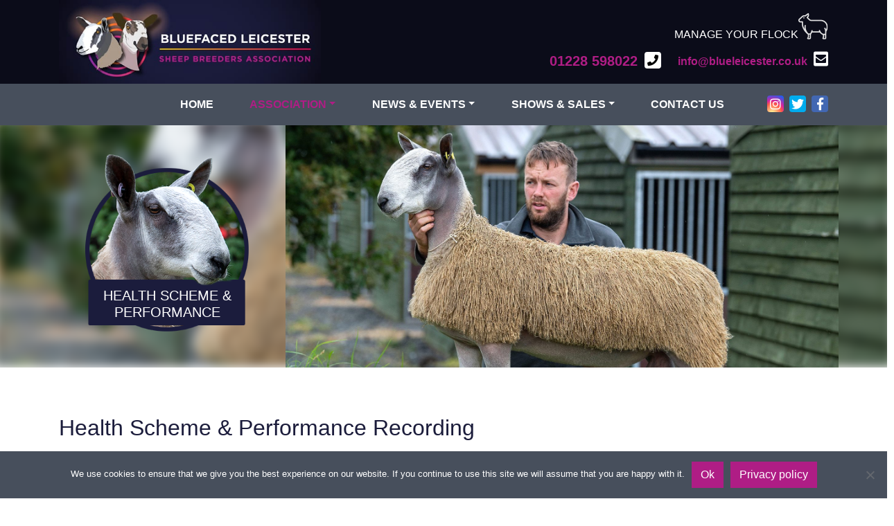

--- FILE ---
content_type: text/html; charset=UTF-8
request_url: https://blueleicester.co.uk/health-scheme-performance-recording/
body_size: 10983
content:
<!DOCTYPE html>
<html lang="en-GB">
  <head>
    <meta charset="utf-8">
    <meta name="viewport" content="width=device-width, initial-scale=1, shrink-to-fit=no">
    <link rel="apple-touch-icon" sizes="180x180" href="/apple-touch-icon.png">
    <link rel="icon" type="image/png" sizes="32x32" href="/favicon-32x32.png">
    <link rel="icon" type="image/png" sizes="16x16" href="/favicon-16x16.png">
    <link rel="manifest" href="/site.webmanifest">
    <link rel="mask-icon" href="/safari-pinned-tab.svg" color="#1b1c3b">
    <meta name="msapplication-TileColor" content="#1b1c3b">
    <meta name="theme-color" content="#ffffff">
    <link rel="stylesheet" href="https://use.fontawesome.com/releases/v5.5.0/css/all.css" integrity="sha384-B4dIYHKNBt8Bc12p+WXckhzcICo0wtJAoU8YZTY5qE0Id1GSseTk6S+L3BlXeVIU" crossorigin="anonymous">
    <title>Health Scheme &amp; Performance Recording | Bluefaced Leicester Sheep Breeders&#039; Association</title>
<meta name='robots' content='max-image-preview:large' />
<link rel='dns-prefetch' href='//cdn.jsdelivr.net' />
<link rel="alternate" title="oEmbed (JSON)" type="application/json+oembed" href="https://blueleicester.co.uk/wp-json/oembed/1.0/embed?url=https%3A%2F%2Fblueleicester.co.uk%2Fhealth-scheme-performance-recording%2F" />
<link rel="alternate" title="oEmbed (XML)" type="text/xml+oembed" href="https://blueleicester.co.uk/wp-json/oembed/1.0/embed?url=https%3A%2F%2Fblueleicester.co.uk%2Fhealth-scheme-performance-recording%2F&#038;format=xml" />
<style id='wp-img-auto-sizes-contain-inline-css' type='text/css'>
img:is([sizes=auto i],[sizes^="auto," i]){contain-intrinsic-size:3000px 1500px}
/*# sourceURL=wp-img-auto-sizes-contain-inline-css */
</style>
<style id='classic-theme-styles-inline-css' type='text/css'>
/*! This file is auto-generated */
.wp-block-button__link{color:#fff;background-color:#32373c;border-radius:9999px;box-shadow:none;text-decoration:none;padding:calc(.667em + 2px) calc(1.333em + 2px);font-size:1.125em}.wp-block-file__button{background:#32373c;color:#fff;text-decoration:none}
/*# sourceURL=/wp-includes/css/classic-themes.min.css */
</style>
<link rel='stylesheet' id='contact-form-7-css' href='https://blueleicester.co.uk/wp-content/uploads/hummingbird-assets/7a903627dd6eda8189d0eb01bcfda44e.css' type='text/css' media='all' />
<style id='contact-form-7-inline-css' type='text/css'>
.wpcf7 .wpcf7-recaptcha iframe {margin-bottom: 0;}.wpcf7 .wpcf7-recaptcha[data-align="center"] > div {margin: 0 auto;}.wpcf7 .wpcf7-recaptcha[data-align="right"] > div {margin: 0 0 0 auto;}
/*# sourceURL=contact-form-7-inline-css */
</style>
<link rel='stylesheet' id='cookie-notice-front-css' href='https://blueleicester.co.uk/wp-content/plugins/cookie-notice/css/front.min.css?ver=2.5.11' type='text/css' media='all' />
<link rel='stylesheet' id='bootstrap-css-css' href='https://blueleicester.co.uk/wp-content/themes/bluefaced/css/bootstrap.min.css?ver=6.9' type='text/css' media='all' />
<link rel='stylesheet' id='glightbox-css' href='https://cdn.jsdelivr.net/npm/glightbox/dist/css/glightbox.min.css?ver=6.9' type='text/css' media='all' />
<link rel='stylesheet' id='custom-css-css' href='https://blueleicester.co.uk/wp-content/themes/bluefaced/css/custom.css?ver=6.9' type='text/css' media='all' />
<script type="61de16a1ada61abec9c42655-text/javascript" id="cookie-notice-front-js-before">
/* <![CDATA[ */
var cnArgs = {"ajaxUrl":"https:\/\/blueleicester.co.uk\/wp-admin\/admin-ajax.php","nonce":"6b4423cc95","hideEffect":"fade","position":"bottom","onScroll":false,"onScrollOffset":100,"onClick":false,"cookieName":"cookie_notice_accepted","cookieTime":2592000,"cookieTimeRejected":2592000,"globalCookie":false,"redirection":false,"cache":false,"revokeCookies":false,"revokeCookiesOpt":"automatic"};

//# sourceURL=cookie-notice-front-js-before
/* ]]> */
</script>
<script type="61de16a1ada61abec9c42655-text/javascript" src="https://blueleicester.co.uk/wp-content/plugins/cookie-notice/js/front.min.js?ver=2.5.11" id="cookie-notice-front-js"></script>
<script type="61de16a1ada61abec9c42655-text/javascript" src="https://blueleicester.co.uk/wp-content/themes/bluefaced/js/pace.min.js?ver=1" id="pace-js-js"></script>
<script type="61de16a1ada61abec9c42655-text/javascript" src="https://blueleicester.co.uk/wp-content/themes/bluefaced/js/jquery-3.4.1.min.js?ver=1" id="jQuery-js"></script>
<link rel="https://api.w.org/" href="https://blueleicester.co.uk/wp-json/" /><link rel="alternate" title="JSON" type="application/json" href="https://blueleicester.co.uk/wp-json/wp/v2/pages/62725" /><link rel="EditURI" type="application/rsd+xml" title="RSD" href="https://blueleicester.co.uk/xmlrpc.php?rsd" />
<link rel='shortlink' href='https://blueleicester.co.uk/?p=62725' />
<link rel="canonical" href="https://blueleicester.co.uk/health-scheme-performance-recording/" />
<script type="application/ld+json">{"@context":"https:\/\/schema.org","@graph":[{"@type":"Organization","@id":"https:\/\/blueleicester.co.uk\/#schema-publishing-organization","url":"https:\/\/blueleicester.co.uk","name":"Bluefaced Leicester Sheep Breeders&#039; Association","logo":{"@type":"ImageObject","@id":"https:\/\/blueleicester.co.uk\/#schema-organization-logo","url":"https:\/\/blueleicester.co.uk\/wp-content\/uploads\/2020\/06\/bf-logo.jpg","height":60,"width":60}},{"@type":"WebSite","@id":"https:\/\/blueleicester.co.uk\/#schema-website","url":"https:\/\/blueleicester.co.uk","name":"Bluefaced Leicester Sheep Breeders' Association","encoding":"UTF-8","image":{"@type":"ImageObject","@id":"https:\/\/blueleicester.co.uk\/#schema-site-logo","url":"https:\/\/blueleicester.co.uk\/wp-content\/uploads\/2020\/06\/bf-logo.jpg","height":183,"width":573}},{"@type":"BreadcrumbList","@id":"https:\/\/blueleicester.co.uk\/health-scheme-performance-recording?page&pagename=health-scheme-performance-recording\/#breadcrumb","itemListElement":[{"@type":"ListItem","position":1,"name":"Home","item":"https:\/\/blueleicester.co.uk"},{"@type":"ListItem","position":2,"name":"Health Scheme &#038; Performance Recording"}]},{"@type":"Person","@id":"https:\/\/blueleicester.co.uk\/author\/dsd\/#schema-author","name":"Alex Smith"},{"@type":"WebPage","@id":"https:\/\/blueleicester.co.uk\/health-scheme-performance-recording\/#schema-webpage","isPartOf":{"@id":"https:\/\/blueleicester.co.uk\/#schema-website"},"publisher":{"@id":"https:\/\/blueleicester.co.uk\/#schema-publishing-organization"},"url":"https:\/\/blueleicester.co.uk\/health-scheme-performance-recording\/","hasPart":[{"@type":"SiteNavigationElement","@id":"https:\/\/blueleicester.co.uk\/health-scheme-performance-recording\/#schema-nav-element-5","name":"Home","url":"https:\/\/blueleicester.co.uk\/"},{"@type":"SiteNavigationElement","@id":"https:\/\/blueleicester.co.uk\/health-scheme-performance-recording\/#schema-nav-element-7","name":"Association","url":"#"},{"@type":"SiteNavigationElement","@id":"https:\/\/blueleicester.co.uk\/health-scheme-performance-recording\/#schema-nav-element-160","name":"","url":"https:\/\/blueleicester.co.uk\/association\/"},{"@type":"SiteNavigationElement","@id":"https:\/\/blueleicester.co.uk\/health-scheme-performance-recording\/#schema-nav-element-161","name":"","url":"https:\/\/blueleicester.co.uk\/regions\/"},{"@type":"SiteNavigationElement","@id":"https:\/\/blueleicester.co.uk\/health-scheme-performance-recording\/#schema-nav-element-407","name":"","url":"https:\/\/blueleicester.co.uk\/breed-description\/"},{"@type":"SiteNavigationElement","@id":"https:\/\/blueleicester.co.uk\/health-scheme-performance-recording\/#schema-nav-element-259","name":"","url":"https:\/\/blueleicester.co.uk\/the-mule\/"},{"@type":"SiteNavigationElement","@id":"https:\/\/blueleicester.co.uk\/health-scheme-performance-recording\/#schema-nav-element-320","name":"Resources","url":"\/resources"},{"@type":"SiteNavigationElement","@id":"https:\/\/blueleicester.co.uk\/health-scheme-performance-recording\/#schema-nav-element-321","name":"","url":"https:\/\/blueleicester.co.uk\/merchandise\/"},{"@type":"SiteNavigationElement","@id":"https:\/\/blueleicester.co.uk\/health-scheme-performance-recording\/#schema-nav-element-339","name":"","url":"https:\/\/blueleicester.co.uk\/links\/"},{"@type":"SiteNavigationElement","@id":"https:\/\/blueleicester.co.uk\/health-scheme-performance-recording\/#schema-nav-element-62814","name":"","url":"https:\/\/blueleicester.co.uk\/membership\/"},{"@type":"SiteNavigationElement","@id":"https:\/\/blueleicester.co.uk\/health-scheme-performance-recording\/#schema-nav-element-62815","name":"","url":"https:\/\/blueleicester.co.uk\/tags-registrations\/"},{"@type":"SiteNavigationElement","@id":"https:\/\/blueleicester.co.uk\/health-scheme-performance-recording\/#schema-nav-element-62816","name":"","url":"https:\/\/blueleicester.co.uk\/health-scheme-performance-recording\/"},{"@type":"SiteNavigationElement","@id":"https:\/\/blueleicester.co.uk\/health-scheme-performance-recording\/#schema-nav-element-8","name":"News & Events","url":"#"},{"@type":"SiteNavigationElement","@id":"https:\/\/blueleicester.co.uk\/health-scheme-performance-recording\/#schema-nav-element-137","name":"News","url":"\/news"},{"@type":"SiteNavigationElement","@id":"https:\/\/blueleicester.co.uk\/health-scheme-performance-recording\/#schema-nav-element-136","name":"Events Diary","url":"\/events"},{"@type":"SiteNavigationElement","@id":"https:\/\/blueleicester.co.uk\/health-scheme-performance-recording\/#schema-nav-element-9","name":"Shows & Sales","url":"#"},{"@type":"SiteNavigationElement","@id":"https:\/\/blueleicester.co.uk\/health-scheme-performance-recording\/#schema-nav-element-26488","name":"Sheep for Sale","url":"\/sheep-for-sale"},{"@type":"SiteNavigationElement","@id":"https:\/\/blueleicester.co.uk\/health-scheme-performance-recording\/#schema-nav-element-167","name":"Shows 2026","url":"https:\/\/blueleicester.co.uk\/current-shows\/"},{"@type":"SiteNavigationElement","@id":"https:\/\/blueleicester.co.uk\/health-scheme-performance-recording\/#schema-nav-element-257","name":"Sales 2026","url":"https:\/\/blueleicester.co.uk\/current-sales\/"},{"@type":"SiteNavigationElement","@id":"https:\/\/blueleicester.co.uk\/health-scheme-performance-recording\/#schema-nav-element-53271","name":"Show Results 2026","url":"\/show-results"},{"@type":"SiteNavigationElement","@id":"https:\/\/blueleicester.co.uk\/health-scheme-performance-recording\/#schema-nav-element-285","name":"Sale Reports 2026","url":"\/sale-reports"},{"@type":"SiteNavigationElement","@id":"https:\/\/blueleicester.co.uk\/health-scheme-performance-recording\/#schema-nav-element-299","name":"","url":"https:\/\/blueleicester.co.uk\/archive\/"},{"@type":"SiteNavigationElement","@id":"https:\/\/blueleicester.co.uk\/health-scheme-performance-recording\/#schema-nav-element-258","name":"Gallery","url":"\/gallery"},{"@type":"SiteNavigationElement","@id":"https:\/\/blueleicester.co.uk\/health-scheme-performance-recording\/#schema-nav-element-164","name":"","url":"https:\/\/blueleicester.co.uk\/contact-us\/"}]},{"@type":"Article","mainEntityOfPage":{"@id":"https:\/\/blueleicester.co.uk\/health-scheme-performance-recording\/#schema-webpage"},"author":{"@id":"https:\/\/blueleicester.co.uk\/author\/dsd\/#schema-author"},"publisher":{"@id":"https:\/\/blueleicester.co.uk\/#schema-publishing-organization"},"dateModified":"2022-09-01T13:21:36","datePublished":"2022-03-08T14:21:20","headline":"Health Scheme & Performance Recording | Bluefaced Leicester Sheep Breeders&#039; Association","description":"","name":"Health Scheme &#038; Performance Recording","image":{"@type":"ImageObject","@id":"https:\/\/blueleicester.co.uk\/health-scheme-performance-recording\/#schema-article-image","url":"https:\/\/blueleicester.co.uk\/wp-content\/uploads\/2020\/08\/default.jpg","height":330,"width":600},"thumbnailUrl":"https:\/\/blueleicester.co.uk\/wp-content\/uploads\/2020\/08\/default.jpg"}]}</script>
<meta property="og:type" content="article" />
<meta property="og:url" content="https://blueleicester.co.uk/health-scheme-performance-recording/" />
<meta property="og:title" content="Health Scheme &amp; Performance Recording | Bluefaced Leicester Sheep Breeders&#039; Association" />
<meta property="article:published_time" content="2022-03-08T14:21:20" />
<meta property="article:author" content="dsd" />
<meta name="twitter:card" content="summary" />
<meta name="twitter:site" content="bluefaced" />
<meta name="twitter:title" content="Health Scheme &amp; Performance Recording | Bluefaced Leicester Sheep Breeders&#039; Association" />
<!-- /SEO -->
<style type="text/css" id="branda-admin-bar-logo">
body #wpadminbar #wp-admin-bar-wp-logo > .ab-item {
	background-image: url(https://blueleicester.co.uk/wp-content/uploads/2020/06/welland.png);
	background-repeat: no-repeat;
	background-position: 50%;
	background-size: 80%;
}
body #wpadminbar #wp-admin-bar-wp-logo > .ab-item .ab-icon:before {
	content: " ";
}
</style>
<link rel="icon" href="https://blueleicester.co.uk/wp-content/uploads/2025/10/bl-favi-150x150.png" sizes="32x32" />
<link rel="icon" href="https://blueleicester.co.uk/wp-content/uploads/2025/10/bl-favi-300x300.png" sizes="192x192" />
<link rel="apple-touch-icon" href="https://blueleicester.co.uk/wp-content/uploads/2025/10/bl-favi-300x300.png" />
<meta name="msapplication-TileImage" content="https://blueleicester.co.uk/wp-content/uploads/2025/10/bl-favi-300x300.png" />
  <style id='global-styles-inline-css' type='text/css'>
:root{--wp--preset--aspect-ratio--square: 1;--wp--preset--aspect-ratio--4-3: 4/3;--wp--preset--aspect-ratio--3-4: 3/4;--wp--preset--aspect-ratio--3-2: 3/2;--wp--preset--aspect-ratio--2-3: 2/3;--wp--preset--aspect-ratio--16-9: 16/9;--wp--preset--aspect-ratio--9-16: 9/16;--wp--preset--color--black: #000000;--wp--preset--color--cyan-bluish-gray: #abb8c3;--wp--preset--color--white: #ffffff;--wp--preset--color--pale-pink: #f78da7;--wp--preset--color--vivid-red: #cf2e2e;--wp--preset--color--luminous-vivid-orange: #ff6900;--wp--preset--color--luminous-vivid-amber: #fcb900;--wp--preset--color--light-green-cyan: #7bdcb5;--wp--preset--color--vivid-green-cyan: #00d084;--wp--preset--color--pale-cyan-blue: #8ed1fc;--wp--preset--color--vivid-cyan-blue: #0693e3;--wp--preset--color--vivid-purple: #9b51e0;--wp--preset--gradient--vivid-cyan-blue-to-vivid-purple: linear-gradient(135deg,rgb(6,147,227) 0%,rgb(155,81,224) 100%);--wp--preset--gradient--light-green-cyan-to-vivid-green-cyan: linear-gradient(135deg,rgb(122,220,180) 0%,rgb(0,208,130) 100%);--wp--preset--gradient--luminous-vivid-amber-to-luminous-vivid-orange: linear-gradient(135deg,rgb(252,185,0) 0%,rgb(255,105,0) 100%);--wp--preset--gradient--luminous-vivid-orange-to-vivid-red: linear-gradient(135deg,rgb(255,105,0) 0%,rgb(207,46,46) 100%);--wp--preset--gradient--very-light-gray-to-cyan-bluish-gray: linear-gradient(135deg,rgb(238,238,238) 0%,rgb(169,184,195) 100%);--wp--preset--gradient--cool-to-warm-spectrum: linear-gradient(135deg,rgb(74,234,220) 0%,rgb(151,120,209) 20%,rgb(207,42,186) 40%,rgb(238,44,130) 60%,rgb(251,105,98) 80%,rgb(254,248,76) 100%);--wp--preset--gradient--blush-light-purple: linear-gradient(135deg,rgb(255,206,236) 0%,rgb(152,150,240) 100%);--wp--preset--gradient--blush-bordeaux: linear-gradient(135deg,rgb(254,205,165) 0%,rgb(254,45,45) 50%,rgb(107,0,62) 100%);--wp--preset--gradient--luminous-dusk: linear-gradient(135deg,rgb(255,203,112) 0%,rgb(199,81,192) 50%,rgb(65,88,208) 100%);--wp--preset--gradient--pale-ocean: linear-gradient(135deg,rgb(255,245,203) 0%,rgb(182,227,212) 50%,rgb(51,167,181) 100%);--wp--preset--gradient--electric-grass: linear-gradient(135deg,rgb(202,248,128) 0%,rgb(113,206,126) 100%);--wp--preset--gradient--midnight: linear-gradient(135deg,rgb(2,3,129) 0%,rgb(40,116,252) 100%);--wp--preset--font-size--small: 13px;--wp--preset--font-size--medium: 20px;--wp--preset--font-size--large: 36px;--wp--preset--font-size--x-large: 42px;--wp--preset--spacing--20: 0.44rem;--wp--preset--spacing--30: 0.67rem;--wp--preset--spacing--40: 1rem;--wp--preset--spacing--50: 1.5rem;--wp--preset--spacing--60: 2.25rem;--wp--preset--spacing--70: 3.38rem;--wp--preset--spacing--80: 5.06rem;--wp--preset--shadow--natural: 6px 6px 9px rgba(0, 0, 0, 0.2);--wp--preset--shadow--deep: 12px 12px 50px rgba(0, 0, 0, 0.4);--wp--preset--shadow--sharp: 6px 6px 0px rgba(0, 0, 0, 0.2);--wp--preset--shadow--outlined: 6px 6px 0px -3px rgb(255, 255, 255), 6px 6px rgb(0, 0, 0);--wp--preset--shadow--crisp: 6px 6px 0px rgb(0, 0, 0);}:where(.is-layout-flex){gap: 0.5em;}:where(.is-layout-grid){gap: 0.5em;}body .is-layout-flex{display: flex;}.is-layout-flex{flex-wrap: wrap;align-items: center;}.is-layout-flex > :is(*, div){margin: 0;}body .is-layout-grid{display: grid;}.is-layout-grid > :is(*, div){margin: 0;}:where(.wp-block-columns.is-layout-flex){gap: 2em;}:where(.wp-block-columns.is-layout-grid){gap: 2em;}:where(.wp-block-post-template.is-layout-flex){gap: 1.25em;}:where(.wp-block-post-template.is-layout-grid){gap: 1.25em;}.has-black-color{color: var(--wp--preset--color--black) !important;}.has-cyan-bluish-gray-color{color: var(--wp--preset--color--cyan-bluish-gray) !important;}.has-white-color{color: var(--wp--preset--color--white) !important;}.has-pale-pink-color{color: var(--wp--preset--color--pale-pink) !important;}.has-vivid-red-color{color: var(--wp--preset--color--vivid-red) !important;}.has-luminous-vivid-orange-color{color: var(--wp--preset--color--luminous-vivid-orange) !important;}.has-luminous-vivid-amber-color{color: var(--wp--preset--color--luminous-vivid-amber) !important;}.has-light-green-cyan-color{color: var(--wp--preset--color--light-green-cyan) !important;}.has-vivid-green-cyan-color{color: var(--wp--preset--color--vivid-green-cyan) !important;}.has-pale-cyan-blue-color{color: var(--wp--preset--color--pale-cyan-blue) !important;}.has-vivid-cyan-blue-color{color: var(--wp--preset--color--vivid-cyan-blue) !important;}.has-vivid-purple-color{color: var(--wp--preset--color--vivid-purple) !important;}.has-black-background-color{background-color: var(--wp--preset--color--black) !important;}.has-cyan-bluish-gray-background-color{background-color: var(--wp--preset--color--cyan-bluish-gray) !important;}.has-white-background-color{background-color: var(--wp--preset--color--white) !important;}.has-pale-pink-background-color{background-color: var(--wp--preset--color--pale-pink) !important;}.has-vivid-red-background-color{background-color: var(--wp--preset--color--vivid-red) !important;}.has-luminous-vivid-orange-background-color{background-color: var(--wp--preset--color--luminous-vivid-orange) !important;}.has-luminous-vivid-amber-background-color{background-color: var(--wp--preset--color--luminous-vivid-amber) !important;}.has-light-green-cyan-background-color{background-color: var(--wp--preset--color--light-green-cyan) !important;}.has-vivid-green-cyan-background-color{background-color: var(--wp--preset--color--vivid-green-cyan) !important;}.has-pale-cyan-blue-background-color{background-color: var(--wp--preset--color--pale-cyan-blue) !important;}.has-vivid-cyan-blue-background-color{background-color: var(--wp--preset--color--vivid-cyan-blue) !important;}.has-vivid-purple-background-color{background-color: var(--wp--preset--color--vivid-purple) !important;}.has-black-border-color{border-color: var(--wp--preset--color--black) !important;}.has-cyan-bluish-gray-border-color{border-color: var(--wp--preset--color--cyan-bluish-gray) !important;}.has-white-border-color{border-color: var(--wp--preset--color--white) !important;}.has-pale-pink-border-color{border-color: var(--wp--preset--color--pale-pink) !important;}.has-vivid-red-border-color{border-color: var(--wp--preset--color--vivid-red) !important;}.has-luminous-vivid-orange-border-color{border-color: var(--wp--preset--color--luminous-vivid-orange) !important;}.has-luminous-vivid-amber-border-color{border-color: var(--wp--preset--color--luminous-vivid-amber) !important;}.has-light-green-cyan-border-color{border-color: var(--wp--preset--color--light-green-cyan) !important;}.has-vivid-green-cyan-border-color{border-color: var(--wp--preset--color--vivid-green-cyan) !important;}.has-pale-cyan-blue-border-color{border-color: var(--wp--preset--color--pale-cyan-blue) !important;}.has-vivid-cyan-blue-border-color{border-color: var(--wp--preset--color--vivid-cyan-blue) !important;}.has-vivid-purple-border-color{border-color: var(--wp--preset--color--vivid-purple) !important;}.has-vivid-cyan-blue-to-vivid-purple-gradient-background{background: var(--wp--preset--gradient--vivid-cyan-blue-to-vivid-purple) !important;}.has-light-green-cyan-to-vivid-green-cyan-gradient-background{background: var(--wp--preset--gradient--light-green-cyan-to-vivid-green-cyan) !important;}.has-luminous-vivid-amber-to-luminous-vivid-orange-gradient-background{background: var(--wp--preset--gradient--luminous-vivid-amber-to-luminous-vivid-orange) !important;}.has-luminous-vivid-orange-to-vivid-red-gradient-background{background: var(--wp--preset--gradient--luminous-vivid-orange-to-vivid-red) !important;}.has-very-light-gray-to-cyan-bluish-gray-gradient-background{background: var(--wp--preset--gradient--very-light-gray-to-cyan-bluish-gray) !important;}.has-cool-to-warm-spectrum-gradient-background{background: var(--wp--preset--gradient--cool-to-warm-spectrum) !important;}.has-blush-light-purple-gradient-background{background: var(--wp--preset--gradient--blush-light-purple) !important;}.has-blush-bordeaux-gradient-background{background: var(--wp--preset--gradient--blush-bordeaux) !important;}.has-luminous-dusk-gradient-background{background: var(--wp--preset--gradient--luminous-dusk) !important;}.has-pale-ocean-gradient-background{background: var(--wp--preset--gradient--pale-ocean) !important;}.has-electric-grass-gradient-background{background: var(--wp--preset--gradient--electric-grass) !important;}.has-midnight-gradient-background{background: var(--wp--preset--gradient--midnight) !important;}.has-small-font-size{font-size: var(--wp--preset--font-size--small) !important;}.has-medium-font-size{font-size: var(--wp--preset--font-size--medium) !important;}.has-large-font-size{font-size: var(--wp--preset--font-size--large) !important;}.has-x-large-font-size{font-size: var(--wp--preset--font-size--x-large) !important;}
/*# sourceURL=global-styles-inline-css */
</style>
</head>
  <body class="wp-singular page-template-default page page-id-62725 wp-theme-bluefaced cookies-not-set">

    <script type="61de16a1ada61abec9c42655-text/javascript">

      if( window.navigator.userAgent.match(/(MSIE|Trident)/) ) {
        document.write('<h1 class="text-center p-3"><span class="text-danger">This web browser is outdated!</span> Please <a class="text-bf-pink" href="https://www.google.com/chrome/" target="_blank" rel="nofollow">download</a> a modern browser for the best experience</h1>');
      }

    </script>

    <header class="bg-bf-dark-blue">

      <div class="container d-flex flex-column flex-lg-row justify-content-between">

        <a href="/">

          <img id="header-logo" class="img-fluid" src="https://blueleicester.co.uk/wp-content/themes/bluefaced/images/bf-logo.jpg" alt="Bluefaced Leicesters Logo">

        </a>

        <div class="w-100 d-flex flex-column flex-md-row flex-lg-column align-self-center justify-content-around justify-content-lg-end py-3 py-lg-0 align-items-end align-items-sm-center align-items-lg-end">

          <div class="mb-3 mb-md-0 mb-lg-3">

            <a href="https://breeds.grassroots.co.uk/BFL" class="text-white d-flex justify-content-end hover-bf-yellow" target="_blank" rel="noopener noreferrer nofollow">
              <span class="align-self-end" style="margin-bottom: -5px;">MANAGE YOUR FLOCK</span> <img src="https://blueleicester.co.uk/wp-content/themes/bluefaced/images/sheep-icon.png" alt="Sheep Icon">
            </a>

          </div>

          <div class="d-flex flex-column flex-sm-row">

            <a id="header-tel" href="tel:01228598022" class="d-flex justify-content-end text-bf-pink hover-white mr-0 mr-sm-4 mb-3 mb-sm-0">
              <strong>01228 598022</strong> <i class="fas fa-phone bg-white text-black p-1 rounded align-self-center"></i>
            </a>

            <a id="header-email" href="/cdn-cgi/l/email-protection#2b42454d446b49475e4e474e42484e585f4e59054844055e40" class="text-bf-pink hover-white">
              <strong><span class="__cf_email__" data-cfemail="aec7c0c8c1eeccc2dbcbc2cbc7cdcbdddacbdc80cdc180dbc5">[email&#160;protected]</span></strong> <i class="fas fa-envelope-square text-white"></i>
            </a>

          </div>

        </div>

      </div><!-- Container -->

      <nav class="navbar navbar-expand-lg bg-bf-grey" id="main-navigation" role="navigation">

        <div class="container">

          <button class="navbar-toggler" type="button" data-toggle="collapse" data-target="#primary-menu-container" aria-controls="primary-menu-container" aria-expanded="false" aria-label="Toggle navigation">
            <div class="toggler-bar bar-1 bg-bf-pink"></div>
            <div class="toggler-bar bar-2 bg-bf-pink"></div>
            <div class="toggler-bar bg-bf-pink"></div>
          </button>

          <div class="collapse navbar-collapse justify-content-end" id="primary-menu-container">

            <div id="navigation-inner" class="d-flex flex-column flex-sm-row justify-content-between">

                <ul id="primary-menu" class="nav navbar-nav justify-content-between"><li itemscope="itemscope" itemtype="https://www.schema.org/SiteNavigationElement" id="menu-item-5" class="menu-item menu-item-type-custom menu-item-object-custom menu-item-home menu-item-5 nav-item"><a title="Home" href="https://blueleicester.co.uk/" class="nav-link">Home</a></li>
<li itemscope="itemscope" itemtype="https://www.schema.org/SiteNavigationElement" id="menu-item-7" class="menu-item menu-item-type-custom menu-item-object-custom current-menu-ancestor current-menu-parent menu-item-has-children dropdown active menu-item-7 nav-item"><a title="Association" href="#" data-toggle="dropdown" aria-haspopup="true" aria-expanded="false" class="dropdown-toggle nav-link" id="menu-item-dropdown-7">Association</a>
<ul class="dropdown-menu" aria-labelledby="menu-item-dropdown-7" role="menu">
	<li itemscope="itemscope" itemtype="https://www.schema.org/SiteNavigationElement" id="menu-item-160" class="menu-item menu-item-type-post_type menu-item-object-page menu-item-160 nav-item"><a title="Association" href="https://blueleicester.co.uk/association/" class="dropdown-item">Association</a></li>
	<li itemscope="itemscope" itemtype="https://www.schema.org/SiteNavigationElement" id="menu-item-161" class="menu-item menu-item-type-post_type menu-item-object-page menu-item-161 nav-item"><a title="Regions" href="https://blueleicester.co.uk/regions/" class="dropdown-item">Regions</a></li>
	<li itemscope="itemscope" itemtype="https://www.schema.org/SiteNavigationElement" id="menu-item-407" class="menu-item menu-item-type-post_type menu-item-object-page menu-item-407 nav-item"><a title="Breed Description" href="https://blueleicester.co.uk/breed-description/" class="dropdown-item">Breed Description</a></li>
	<li itemscope="itemscope" itemtype="https://www.schema.org/SiteNavigationElement" id="menu-item-259" class="menu-item menu-item-type-post_type menu-item-object-page menu-item-259 nav-item"><a title="The Mule" href="https://blueleicester.co.uk/the-mule/" class="dropdown-item">The Mule</a></li>
	<li itemscope="itemscope" itemtype="https://www.schema.org/SiteNavigationElement" id="menu-item-320" class="menu-item menu-item-type-custom menu-item-object-custom menu-item-320 nav-item"><a title="Resources" href="/resources" class="dropdown-item">Resources</a></li>
	<li itemscope="itemscope" itemtype="https://www.schema.org/SiteNavigationElement" id="menu-item-321" class="menu-item menu-item-type-post_type menu-item-object-page menu-item-321 nav-item"><a title="Merchandise" href="https://blueleicester.co.uk/merchandise/" class="dropdown-item">Merchandise</a></li>
	<li itemscope="itemscope" itemtype="https://www.schema.org/SiteNavigationElement" id="menu-item-339" class="menu-item menu-item-type-post_type menu-item-object-page menu-item-339 nav-item"><a title="Links" href="https://blueleicester.co.uk/links/" class="dropdown-item">Links</a></li>
	<li itemscope="itemscope" itemtype="https://www.schema.org/SiteNavigationElement" id="menu-item-62814" class="menu-item menu-item-type-post_type menu-item-object-page menu-item-62814 nav-item"><a title="Membership" href="https://blueleicester.co.uk/membership/" class="dropdown-item">Membership</a></li>
	<li itemscope="itemscope" itemtype="https://www.schema.org/SiteNavigationElement" id="menu-item-62815" class="menu-item menu-item-type-post_type menu-item-object-page menu-item-62815 nav-item"><a title="Tags &#038; Registrations" href="https://blueleicester.co.uk/tags-registrations/" class="dropdown-item">Tags &#038; Registrations</a></li>
	<li itemscope="itemscope" itemtype="https://www.schema.org/SiteNavigationElement" id="menu-item-62816" class="menu-item menu-item-type-post_type menu-item-object-page current-menu-item page_item page-item-62725 current_page_item active menu-item-62816 nav-item"><a title="Health Scheme &#038; Performance Recording" href="https://blueleicester.co.uk/health-scheme-performance-recording/" class="dropdown-item">Health Scheme &#038; Performance Recording</a></li>
</ul>
</li>
<li itemscope="itemscope" itemtype="https://www.schema.org/SiteNavigationElement" id="menu-item-8" class="menu-item menu-item-type-custom menu-item-object-custom menu-item-has-children dropdown menu-item-8 nav-item"><a title="News &amp; Events" href="#" data-toggle="dropdown" aria-haspopup="true" aria-expanded="false" class="dropdown-toggle nav-link" id="menu-item-dropdown-8">News &#038; Events</a>
<ul class="dropdown-menu" aria-labelledby="menu-item-dropdown-8" role="menu">
	<li itemscope="itemscope" itemtype="https://www.schema.org/SiteNavigationElement" id="menu-item-137" class="menu-item menu-item-type-custom menu-item-object-custom menu-item-137 nav-item"><a title="News" href="/news" class="dropdown-item">News</a></li>
	<li itemscope="itemscope" itemtype="https://www.schema.org/SiteNavigationElement" id="menu-item-136" class="menu-item menu-item-type-custom menu-item-object-custom menu-item-136 nav-item"><a title="Events Diary" href="/events" class="dropdown-item">Events Diary</a></li>
</ul>
</li>
<li itemscope="itemscope" itemtype="https://www.schema.org/SiteNavigationElement" id="menu-item-9" class="menu-item menu-item-type-custom menu-item-object-custom menu-item-has-children dropdown menu-item-9 nav-item"><a title="Shows &amp; Sales" href="#" data-toggle="dropdown" aria-haspopup="true" aria-expanded="false" class="dropdown-toggle nav-link" id="menu-item-dropdown-9">Shows &#038; Sales</a>
<ul class="dropdown-menu" aria-labelledby="menu-item-dropdown-9" role="menu">
	<li itemscope="itemscope" itemtype="https://www.schema.org/SiteNavigationElement" id="menu-item-26488" class="menu-item menu-item-type-custom menu-item-object-custom menu-item-26488 nav-item"><a title="Sheep for Sale" href="/sheep-for-sale" class="dropdown-item">Sheep for Sale</a></li>
	<li itemscope="itemscope" itemtype="https://www.schema.org/SiteNavigationElement" id="menu-item-167" class="menu-item menu-item-type-post_type menu-item-object-page menu-item-167 nav-item"><a title="Shows 2026" href="https://blueleicester.co.uk/current-shows/" class="dropdown-item">Shows 2026</a></li>
	<li itemscope="itemscope" itemtype="https://www.schema.org/SiteNavigationElement" id="menu-item-257" class="menu-item menu-item-type-post_type menu-item-object-page menu-item-257 nav-item"><a title="Sales 2026" href="https://blueleicester.co.uk/current-sales/" class="dropdown-item">Sales 2026</a></li>
	<li itemscope="itemscope" itemtype="https://www.schema.org/SiteNavigationElement" id="menu-item-53271" class="menu-item menu-item-type-custom menu-item-object-custom menu-item-53271 nav-item"><a title="Show Results 2026" href="/show-results" class="dropdown-item">Show Results 2026</a></li>
	<li itemscope="itemscope" itemtype="https://www.schema.org/SiteNavigationElement" id="menu-item-285" class="menu-item menu-item-type-custom menu-item-object-custom menu-item-285 nav-item"><a title="Sale Reports 2026" href="/sale-reports" class="dropdown-item">Sale Reports 2026</a></li>
	<li itemscope="itemscope" itemtype="https://www.schema.org/SiteNavigationElement" id="menu-item-299" class="menu-item menu-item-type-post_type menu-item-object-page menu-item-299 nav-item"><a title="Archive" href="https://blueleicester.co.uk/archive/" class="dropdown-item">Archive</a></li>
	<li itemscope="itemscope" itemtype="https://www.schema.org/SiteNavigationElement" id="menu-item-258" class="menu-item menu-item-type-custom menu-item-object-custom menu-item-258 nav-item"><a title="Gallery" href="/gallery" class="dropdown-item">Gallery</a></li>
</ul>
</li>
<li itemscope="itemscope" itemtype="https://www.schema.org/SiteNavigationElement" id="menu-item-164" class="menu-item menu-item-type-post_type menu-item-object-page menu-item-164 nav-item"><a title="Contact Us" href="https://blueleicester.co.uk/contact-us/" class="nav-link">Contact Us</a></li>
</ul>
              <div id="navigation-social" class="d-flex justify-content-end align-items-center">

                <a href="https://www.instagram.com/bluefacedleicester" target="_blank" class="mr-2" title="Bluefaced Leicester on Instagram" rel="noopener noreferrer nofollow">
                  <span class="sr-only">Bluefaced Leicester on Instagram</span>
                  <i class="fab fa-instagram"></i>
                </a>

                <a href="https://twitter.com/bluefaced" target="_blank" class="mr-2" title="Bluefaced Leicester on Twitter" rel="noopener noreferrer nofollow">
                  <span class="sr-only">Bluefaced Leicester on Twitter</span>
                  <i class="fab fa-twitter"></i>
                </a>

                <a href="https://www.facebook.com/blueleicester" target="_blank" title="Bluefaced Leicester on Facebook" rel="noopener noreferrer nofollow">
                  <span class="sr-only">Bluefaced Leicester on Facebook</span>
                  <i class="fab fa-facebook-f"></i>
                </a>

              </div><!-- Navigation Social -->

            </div><!-- Navigation Inner -->

          </div><!-- Navbar Collapse -->

        </div><!-- Container -->

      </nav>

    </header>

    <main>

  
    <div class="promo-page-header" style="background-image: url('https://blueleicester.co.uk/wp-content/uploads/2022/03/Health-Image-Header-e1646750310889.jpg');"></div><!-- Promo Page Header -->

    <div class="remove-blur"></div>

    <div class="container position-relative">

        <div class="promo-page-header-content d-flex justify-content-between">

          <div class="promo-box-container">

              <div class="promo-box position-relative" style="background-image: url('https://blueleicester.co.uk/wp-content/themes/bluefaced/images/health-scheme-performance-recording.png');">

                  <div class="promo-box-title" style="bottom: 60px;">

                    <h5 class="m-0 text-white">Health Scheme &amp; Performance</h5>

                  </div><!-- Promo Box Title -->

              </div><!-- Promo Boxes -->

          </div><!-- Promo Box Container -->

          <img class="promo-page-header-image img-fluid" src="https://blueleicester.co.uk/wp-content/uploads/2022/03/Health-Image-Header-e1646750310889.jpg">

        </div><!-- Promo Page Header -->

    </div><!-- container -->

    <div class="container py-5">

      <p class="text-bf-blue h2 mb-4">Health Scheme &amp; Performance Recording</p>

      <div id="health-scheme-top" class="d-flex flex-column flex-lg-row justify-content-between">

        <div id="health-scheme-description"><p>Performance Recording Getting started</p>
<p>Signet&#8217;s Sheepbreeder Service</p>
<p>Sheepbreeder is a performance recording service for sheep producers.<br />
Through the analysis of pedigree and performance records a range of Estimated Breeding Values (EBVs) and Breeding Indexes are generated to help sheep producers identify genetically superior rams and ewes.</p>
<p>What Do I Get From Performance Recording?</p>
<p>• Updated breeding reports providing EBVs for the entire flock<br />
• Stationery on which to record pedigree and performance data<br />
• Inclusion in listings of the top stock sires and ram lambs within the breed<br />
• Access to ultrasound scanning services and for some breeds the use of CT scanning services.<br />
• Entry to Signet recorded ram lamb classes at shows and sales<br />
• Inclusion in regional directories of recorded flocks<br />
• For the majority of Signet recorded breeds, performance and pedigree data hosted on the internet.<br />
Signet EBVs are now available online<br />
• Breeders can use the site to print off genetic information to promote their stock<br />
• Commercial ram buyers and pedigree breeders are actively using this site to source rams.</p>
<p>Why Record Your Sheep</p>
<p>Potential ram buyers use Estimated Breeding Values (EBVs) to identify rams with superior breeding potential.<br />
EBVs provide a recognised way to add value to your sheep and improve your flock.<br />
There are two main reasons to record with Signet:<br />
1. Improve your marketing<br />
• At sales – where there is an increasing commercial demand for EBVs<br />
• From home – where EBVs can support the breeding claims of homebred rams<br />
• Online – where rams and semen sales can be promoted using EBVs.<br />
2. Improve your flock<br />
• With an independent and accurate assessment of carcase traits<br />
• With EBVs for traits of commercial and economic importance<br />
• If you want to take your flock forward, add value to your breeding stock and promote your genetics, then start recording with Signet.</p>
<p>How Do I Start Recording?</p>
<p>It is easy to start recording your flock:<br />
• Contact The Association for an application form by filling in the details on the contact form<br />
• Obtain a copy of the Sheepbreeder fees and complete the contract based on the number of ewes in your flock<br />
• Return your contract to Signet  and we will send you the relevant paperwork to collect details of the stock rams and ewes in the flock.<br />
For each breeding ewe and ram Signet needs to know their identity (ear number), sex, date of birth (year of birth if not known), breed, sire identity and dam identity.<br />
Flocks that are joining later in the year should also submit lambing information for lambs that have already been born and eight week weights for these lambs.</p>
</div>

        
            
            <a id="health-scheme-video" href="https://www.youtube.com/watch?v=A84aMMIjuAA" class="glightbox" data-gallery="videos" data-title="Buying a Signet Recorded Bluefaced Leicester Ram">

                <div id="health-scheme-video-inner">

                    <img id="health-scheme-video-image" class="w-100" src="https://img.youtube.com/vi/A84aMMIjuAA/sddefault.jpg">

                    <i class="fab fa-youtube"></i>

                </div>

                <div id="health-scheme-video-title">

                  <p class="text-center">Buying a Signet Recorded Bluefaced Leicester Ram</p>

                </div>

            </a>

        
      </div><!-- flex -->

      
        <div id="tags-registrations">

          
            <div class="bg-bf-light-grey d-flex flex-column justify-between">

              <div>

                <img class="img-fluid tags-registrations-image w-100" src="https://blueleicester.co.uk/wp-content/themes/bluefaced/images/default.jpg" alt="">

                <div class="bg-bf-blue px-4 pt-3 pb-2">
                  <p class="text-white text-uppercase h5 mb-0 tags-registrations-title"></p>
                </div>

                <div class="tags-registrations-line w-100"></div>

              </div>

              <div class="px-4 py-3 d-flex flex-column justify-between" style="flex: 1;">

                
                  <p class="mb-4">To aid marketing of members sheep we have put together a register of flocks with a qualifying Health Status.
this register includes members whose flocks are part of the following schemes:
Scrapie Monitoring Scheme
Scrapie Qualifying Scheme
MV Accredited Scheme 
MV Monitored Scheme 

Please click on the PDF link below to view the register </p>

                
                <a
                  href="https://blueleicester.co.uk/wp-content/uploads/2022/09/Health-Status-Spreadsheet-2022.pdf"
                  target="_blank"
                  class="d-flex align-items-center mt-auto"
                  data-toggle="tooltip"
                  data-placement="top"
                  title="Health Status Spreadsheet 2022 | PDF File"
                >

                  <i class="fas fa-file-pdf"></i>

                    <span class="pl-3 h5 mb-0">
                      Health Status Spreadsheet 2022                    </span>

                </a>

              </div>

            </div><!-- Tags & Registrations Item -->

          
            <div class="bg-bf-light-grey d-flex flex-column justify-between">

              <div>

                <img class="img-fluid tags-registrations-image w-100" src="https://blueleicester.co.uk/wp-content/uploads/2022/03/Picture-for-Performance-Recorded-Page-4-Cernyw-2020-768x512.jpg" alt="">

                <div class="bg-bf-blue px-4 pt-3 pb-2">
                  <p class="text-white text-uppercase h5 mb-0 tags-registrations-title">Breed Benchmark for Bluefaced Leicesters - August, 2022 </p>
                </div>

                <div class="tags-registrations-line w-100"></div>

              </div>

              <div class="px-4 py-3 d-flex flex-column justify-between" style="flex: 1;">

                
                  <p class="mb-4">On the PDF Below is the Breed Benchmark for 2022 for Each of the EBV's for Bluefaced Leicesters 
</p>

                
                <a
                  href=""
                  target="_blank"
                  class="d-flex align-items-center mt-auto"
                  data-toggle="tooltip"
                  data-placement="top"
                  title=" | PDF File"
                >

                  <i class="fas fa-file-pdf"></i>

                    <span class="pl-3 h5 mb-0">
                                          </span>

                </a>

              </div>

            </div><!-- Tags & Registrations Item -->

          
            <div class="bg-bf-light-grey d-flex flex-column justify-between">

              <div>

                <img class="img-fluid tags-registrations-image w-100" src="https://blueleicester.co.uk/wp-content/uploads/2022/03/Neil-Laing-1.jpg" alt="">

                <div class="bg-bf-blue px-4 pt-3 pb-2">
                  <p class="text-white text-uppercase h5 mb-0 tags-registrations-title">Summary of Health Scheme for Sheep </p>
                </div>

                <div class="tags-registrations-line w-100"></div>

              </div>

              <div class="px-4 py-3 d-flex flex-column justify-between" style="flex: 1;">

                
                  <p class="mb-4">The PDF Below contains a feature prepared by Neil Laing, Summary of Health Schemes for Sheep </p>

                
                <a
                  href="https://blueleicester.co.uk/wp-content/uploads/2022/03/Neil-Laing-Summary-of-Health-Schemes-Feature.pdf"
                  target="_blank"
                  class="d-flex align-items-center mt-auto"
                  data-toggle="tooltip"
                  data-placement="top"
                  title="Neil Laing Summary of Health Schemes Feature | PDF File"
                >

                  <i class="fas fa-file-pdf"></i>

                    <span class="pl-3 h5 mb-0">
                      Neil Laing Summary of Health Schemes Feature                    </span>

                </a>

              </div>

            </div><!-- Tags & Registrations Item -->

          
            <div class="bg-bf-light-grey d-flex flex-column justify-between">

              <div>

                <img class="img-fluid tags-registrations-image w-100" src="https://blueleicester.co.uk/wp-content/uploads/2022/03/Andrew-scanning-BFL-ultrasound.jpg" alt="">

                <div class="bg-bf-blue px-4 pt-3 pb-2">
                  <p class="text-white text-uppercase h5 mb-0 tags-registrations-title">Slideshow Showing the New Maternal Evaluation from Signet.</p>
                </div>

                <div class="tags-registrations-line w-100"></div>

              </div>

              <div class="px-4 py-3 d-flex flex-column justify-between" style="flex: 1;">

                
                  <p class="mb-4">Below in the PDF Files is a slideshow produced by Sam Boon, Signet Breeding Services Showing the New Maternal Evaluation </p>

                
                <a
                  href="https://blueleicester.co.uk/wp-content/uploads/2022/03/A-New-Maternal-Evaluation-Overview-January-2022.pdf"
                  target="_blank"
                  class="d-flex align-items-center mt-auto"
                  data-toggle="tooltip"
                  data-placement="top"
                  title="A New Maternal Evaluation - Overview January 2022 | PDF File"
                >

                  <i class="fas fa-file-pdf"></i>

                    <span class="pl-3 h5 mb-0">
                      A New Maternal Evaluation - Overview January 2022                    </span>

                </a>

              </div>

            </div><!-- Tags & Registrations Item -->

          
            <div class="bg-bf-light-grey d-flex flex-column justify-between">

              <div>

                <img class="img-fluid tags-registrations-image w-100" src="https://blueleicester.co.uk/wp-content/uploads/2022/03/Picture-for-Performance-Recorded-Page-3-kelso-2017.jpg" alt="">

                <div class="bg-bf-blue px-4 pt-3 pb-2">
                  <p class="text-white text-uppercase h5 mb-0 tags-registrations-title">Notes For the New Maternal Evaluation from Signet.</p>
                </div>

                <div class="tags-registrations-line w-100"></div>

              </div>

              <div class="px-4 py-3 d-flex flex-column justify-between" style="flex: 1;">

                
                  <p class="mb-4">On the PDF Below Notes explaining the New Maternal Evaluation from Signet for Bluefaced Leicesters </p>

                
                <a
                  href="https://blueleicester.co.uk/wp-content/uploads/2022/03/Brief-Introduction-of-A-New-Maternal-Evaluation-from-Signet.pdf"
                  target="_blank"
                  class="d-flex align-items-center mt-auto"
                  data-toggle="tooltip"
                  data-placement="top"
                  title="Brief Introduction of A New Maternal Evaluation from Signet | PDF File"
                >

                  <i class="fas fa-file-pdf"></i>

                    <span class="pl-3 h5 mb-0">
                      Brief Introduction of A New Maternal Evaluation from Signet                    </span>

                </a>

              </div>

            </div><!-- Tags & Registrations Item -->

          
        </div><!-- Tags & Registrations -->

      
      <div class="d-flex d-flex flex-column flex-sm-row justify-content-between align-items-center mt-5">

        <p class="text-bf-pink h5 mb-3 mb-sm-0 text-center text-sm-left"><strong>If you would like further information, please contact Helen via the Contact form</strong></p>

        <a href="/contact-us/" class="membership-contact-button">CONTACT FORM</a>

      </div><!-- flex -->

    </div><!-- Container -->

  

    </main>

    <footer class="bg-bf-dark-blue pb-40 text-white">

      <div class="container">

        <div class="d-flex flex-column flex-lg-row">

          <a href="/">

            <img class="img-fluid align-self-start d-block d-lg-inline-block mx-auto" src="https://blueleicester.co.uk/wp-content/themes/bluefaced/images/bf-logo-small.jpg" alt="Bluefaced Leicesters Logo Small">

          </a>

          <div id="footer-text" class="bg-bf-gradient-blue">

            <div class="d-flex flex-column flex-md-row mb-3">

              <div id="footer-text-left">

                <p class="m-0">
                  Bluefaced Leicester Sheep Breeders Association<br>
                  Riverside View, Warwick Road, Carlisle CA1 2BS<br>
                  <small>Charity Number 252714</small>
                </p>

              </div>

              <div id="footer-text-right" class="border-bf-pink">

                <p class="m-0">
                  Secretary: Helen Carr-Smith<br>
                  t: <a href="tel:01228598022" class="text-white hover-bf-pink">01228 598022</a><br>
                  e: <a href="/cdn-cgi/l/email-protection#c3aaada5ac83a1afb6a6afa6aaa0a6b0b7a6b1eda0acedb6a8" class="text-white hover-bf-pink"><span class="__cf_email__" data-cfemail="533a3d353c13313f26363f363a3036202736217d303c7d2638">[email&#160;protected]</span></a>
                </p>

              </div>

            </div>

            <div class="d-flex flex-wrap">

              <p class="m-0"><small class="footer-border-right border-bf-pink pr-2">&copy;Bluefaced Leicester Sheep Breeders Association 2026</small></p>

              <p class="m-0 pl-0 pl-sm-2"><small class="footer-border-right border-bf-pink pr-2"><a href="/disclaimer" class="text-white hover-bf-pink">Disclaimer</a></small></p>

              <p class="m-0 pl-0 pl-sm-2"><small class="footer-border-right border-bf-pink pr-2"><a href="/privacy-policy" class="text-white hover-bf-pink">Privacy Policy</a></small></p>

              <p class="m-0 pl-0 pl-lg-2 text-bf-grey">
                <small>
                  Designed and Developed by
                  <a href="https://wellandcreative.com/" target="_blank" class="text-bf-grey hover-bf-pink" rel="noopener noreferrer nofollow">
                    Welland Creative <img id="welland" src="https://blueleicester.co.uk/wp-content/themes/bluefaced/images/welland.png" alt="Welland Creative Logo">
                  </a>
                </small>
              </p>

            </div>

          </div>

        </div>

      </div><!-- Container -->

    </footer>

  <script data-cfasync="false" src="/cdn-cgi/scripts/5c5dd728/cloudflare-static/email-decode.min.js"></script><script type="speculationrules">
{"prefetch":[{"source":"document","where":{"and":[{"href_matches":"/*"},{"not":{"href_matches":["/wp-*.php","/wp-admin/*","/wp-content/uploads/*","/wp-content/*","/wp-content/plugins/*","/wp-content/themes/bluefaced/*","/*\\?(.+)"]}},{"not":{"selector_matches":"a[rel~=\"nofollow\"]"}},{"not":{"selector_matches":".no-prefetch, .no-prefetch a"}}]},"eagerness":"conservative"}]}
</script>

			<script type="61de16a1ada61abec9c42655-text/javascript">
				var _paq = _paq || [];
								_paq.push(['trackPageView']);
								(function () {
					var u = "https://analytics1.wpmudev.com/";
					_paq.push(['setTrackerUrl', u + 'track/']);
					_paq.push(['setSiteId', '2287']);
					var d   = document, g = d.createElement('script'), s = d.getElementsByTagName('script')[0];
					g.type  = 'text/javascript';
					g.async = true;
					g.defer = true;
					g.src   = 'https://analytics.wpmucdn.com/matomo.js';
					s.parentNode.insertBefore(g, s);
				})();
			</script>
			<script type="61de16a1ada61abec9c42655-text/javascript" src="https://blueleicester.co.uk/wp-includes/js/dist/hooks.min.js?ver=dd5603f07f9220ed27f1" id="wp-hooks-js"></script>
<script type="61de16a1ada61abec9c42655-text/javascript" src="https://blueleicester.co.uk/wp-includes/js/dist/i18n.min.js?ver=c26c3dc7bed366793375" id="wp-i18n-js"></script>
<script type="61de16a1ada61abec9c42655-text/javascript" id="wp-i18n-js-after">
/* <![CDATA[ */
wp.i18n.setLocaleData( { 'text direction\u0004ltr': [ 'ltr' ] } );
//# sourceURL=wp-i18n-js-after
/* ]]> */
</script>
<script type="61de16a1ada61abec9c42655-text/javascript" src="https://blueleicester.co.uk/wp-content/uploads/hummingbird-assets/c7e7507615fc1d1f78da87fc2768f8c9.js" id="swv-js"></script>
<script type="61de16a1ada61abec9c42655-text/javascript" id="contact-form-7-js-before">
/* <![CDATA[ */
var wpcf7 = {
    "api": {
        "root": "https:\/\/blueleicester.co.uk\/wp-json\/",
        "namespace": "contact-form-7\/v1"
    }
};
//# sourceURL=contact-form-7-js-before
/* ]]> */
</script>
<script type="61de16a1ada61abec9c42655-text/javascript" src="https://blueleicester.co.uk/wp-content/uploads/hummingbird-assets/66f5b1b6f66107fdea378fa16d633f05.js" id="contact-form-7-js"></script>
<script type="61de16a1ada61abec9c42655-text/javascript" src="https://blueleicester.co.uk/wp-content/themes/bluefaced/js/popper.min.js?ver=1" id="popper-js-js"></script>
<script type="61de16a1ada61abec9c42655-text/javascript" src="https://blueleicester.co.uk/wp-content/themes/bluefaced/js/bootstrap.min.js?ver=1" id="bootstrap-js-js"></script>
<script type="61de16a1ada61abec9c42655-text/javascript" src="https://blueleicester.co.uk/wp-content/uploads/hummingbird-assets/42f46bfda8eee42d85e70fd092044bde.js" id="custom-js-js"></script>
<script type="61de16a1ada61abec9c42655-text/javascript" src="https://blueleicester.co.uk/wp-content/uploads/hummingbird-assets/a77eebd99b91d276dd57e49890a6f570.js" id="wphb-1-js"></script>

		<!-- Cookie Notice plugin v2.5.11 by Hu-manity.co https://hu-manity.co/ -->
		<div id="cookie-notice" role="dialog" class="cookie-notice-hidden cookie-revoke-hidden cn-position-bottom" aria-label="Cookie Notice" style="background-color: rgba(71,79,92,1);"><div class="cookie-notice-container" style="color: #fff"><span id="cn-notice-text" class="cn-text-container">We use cookies to ensure that we give you the best experience on our website. If you continue to use this site we will assume that you are happy with it.</span><span id="cn-notice-buttons" class="cn-buttons-container"><button id="cn-accept-cookie" data-cookie-set="accept" class="cn-set-cookie cn-button cn-button-custom btn btn-bf-cookie" aria-label="Ok">Ok</button><button data-link-url="https://blueleicester.co.uk/privacy-policy/" data-link-target="_blank" id="cn-more-info" class="cn-more-info cn-button cn-button-custom btn btn-bf-cookie" aria-label="Privacy policy">Privacy policy</button></span><button type="button" id="cn-close-notice" data-cookie-set="accept" class="cn-close-icon" aria-label="No"></button></div>
			
		</div>
		<!-- / Cookie Notice plugin -->  <script src="/cdn-cgi/scripts/7d0fa10a/cloudflare-static/rocket-loader.min.js" data-cf-settings="61de16a1ada61abec9c42655-|49" defer></script></body>
</html>


--- FILE ---
content_type: text/css
request_url: https://blueleicester.co.uk/wp-content/themes/bluefaced/css/custom.css?ver=6.9
body_size: 6190
content:

.pace {
  -webkit-pointer-events: none;
  pointer-events: none;
  -webkit-user-select: none;
  -moz-user-select: none;
  user-select: none;
}

.pace-inactive {
  display: none;
}

.pace .pace-progress {
  background: #af1d85;
  position: fixed;
  z-index: 2000;
  top: 0;
  right: 100%;
  width: 100%;
  height: 2px;
}

@import url('https://fonts.googleapis.com/css2?family=Nunito+Sans:wght@400;700&display=swap');

html,
body {
  overflow-x: hidden;
}

body {
  font-family: 'Nunito Sans', sans-serif;
  color: #000;
}

.btn {
  border-radius: 0;
  transition: ease-in-out .4s;
}

button:focus,
.btn:focus {
  outline: 0;
  box-shadow: none;
}

.btn-bf-cookie,
.btn-bf-cookie:hover {
  background-color: #af1d85!important;
  border-color: #af1d85!important;
  color: #fff!important;
}

.close,
.close:hover {
  opacity: 1!important;
  text-shadow: none;
  color: #fff;
}

select {
  cursor: pointer;
}

/* Utility Classes */

.bg-bf-gradient-blue {
  background: rgb(27,28,59);
  background: radial-gradient(circle, rgba(27,28,59,1) 0%, rgba(11,12,25,1) 100%);
}

.bg-bf-dark-blue {
  background-color: #0b0c19;
}

.bg-bf-blue {
  background-color: #1b1c3b;
}

.bg-bf-light-blue {
  background-color: #484b9d;
}

.text-bf-blue {
  color: #1b1c3b;
}

.border-bf-blue {
  border-color: #1b1c3b!important;
}

.btn-bf-blue,
.btn-bf-blue-alt {
  background-color: #1b1c3b;
  border-color: #1b1c3b;
  color: #fff;
}

.btn-bf-blue:hover {
  background-color: #af1d85;
  border-color: #af1d85;
  color: #fff;
}

.btn-bf-blue-alt:hover {
  background-color: #fff;
  border-color: #fff;
  color: #1b1c3b;
}

.bg-bf-grey {
  background-color: #474f5c;
}

.text-bf-grey {
  color: #474f5c;
}

.border-bf-grey {
  border-color: #474f5c!important;
}

.bg-bf-light-grey {
  background-color: #e5e6e8;
}

.text-bf-light-grey {
  color: #e5e6e8;
}

.border-bf-light-grey {
  border-color: #e5e6e8!important;
}

.bg-bf-medium-grey {
  background-color: #b9bcc1;
}

.bg-bf-pink,
.tooltip-inner {
  background-color: #af1d85;
}

.border-bf-pink {
  border-color: #af1d85!important;
}

.text-bf-pink,
.df-ui-btn:hover,
.df-ui-btn.df-active,
.df-share-button:hover {
  color: #af1d85;
}

.text-black {
  color: #000!important;
}

.hidden {
  display: none;
}

.grid {
  display: flex;
  flex-wrap: wrap;
  margin-top: -1rem;
  margin-left: -1rem;
}

.grid-item {
  width: calc(33.3333% - 1rem);
  margin-top: 1rem;
  margin-left: 1rem;
}

.text-filter-control {
  padding: 5px 10px;
  display: flex;
}

.text-filter-control input,
.text-filter-control button {
  background-color: inherit;
  border: 0;
}

.text-filter-control input:focus,
.text-filter-control button:focus {
  outline: 0;
}

.text-filter-control button {
  color: #fff;
  display: inline-flex;
}

.text-filter-control input::placeholder {
  color: #000;
  font-size: 14px;
}

.container-800 {
  max-width: 800px;
  margin: 0 auto;
  word-break: break-word;
}

.tooltip .arrow::before, {
  border-bottom-color: #af1d85;
}

@media screen and ( max-width: 991px ) {

  .grid-item {
    width: calc(50% - 1rem);
  }

}

@media screen and ( max-width: 767px ) {

  .grid-item {
    width: calc(100% - 1rem);
  }

}

/* Links */

a,
button {
  color: #1b1c3b;
  transition: ease-in-out .4s;
}

a:hover {
  color: #af1d85;
  text-decoration: none;
}

.hover-white:hover {
  color: #fff;
}

.hover-bf-pink:hover {
  color: #af1d85!important;
}

.hover-bf-yellow:hover {
  color: #ff9900!important;
}

.tooltip.bs-tooltip-auto[x-placement^=top] .arrow::before,
.tooltip.bs-tooltip-top .arrow::before {
  margin-left: -3px;
  content: "";
  border-width: 5px 5px 0;
  border-top-color: #af1d85;
}

/* Header */

header {
  position: relative;
  z-index: 99;
}

#header-tel strong {
  font-size: 20px;
  height: 10px;
  margin-right: 10px;
}

#header-email strong {
  margin-right: 5px;
}

header .fa-envelope-square {
  font-size: 24px;
}

/* Navigation */

#main-navigation {
  padding: 10px 0;
}

#navigation-inner {
  width: 85%;
}

#primary-menu {
  width: 85%;
}

#primary-menu a {
  color: #fff;
  text-transform: uppercase;
  font-weight: bold;
}

#primary-menu a:hover,
#primary-menu .current-menu-item a,
#primary-menu .current-menu-parent .nav-link {
  color: #af1d85;
}

#navigation-social {
  width: 15%;
}

#navigation-social i {
  font-size: 27px;
}

#navigation-social .fa-instagram,
#navigation-social .fa-facebook-f,
#navigation-social .fa-twitter {
  line-height: 24px;
  width: 24px;
  height: 24px;
  border-radius: .25rem;
  color: #fff;
  font-size: 18px;
  text-align: center;
}

#navigation-social .fa-instagram {
  background: #d6249f;
  background: radial-gradient(circle at 30% 107%, #fdf497 0%, #fdf497 5%, #fd5949 45%, #d6249f 60%, #285AEB 90%);
}

#navigation-social .fa-facebook-f {
  background: #4267B2;
}

#navigation-social .fa-twitter {
  background: #00acee;
}

#primary-menu .dropdown-menu {
  background-color: #474f5c;
  border-radius: 0;
  border: 0;
  top: 47px;
  padding: 20px;
}

#primary-menu .dropdown-menu a {
  text-transform: none;
}

#primary-menu .dropdown-menu a:hover {
  background-color: inherit;
}

#primary-menu .dropdown-menu li {
  position: relative;
  padding-left: 5px;
}

#primary-menu .dropdown-menu li::before {
  content: "";
	position: absolute;
	left: 10px;
	top: 11px;
	width: 10px;
	height: 10px;
	background-color: #000;
	border-radius: 50%;
}

.toggler-bar {
  height: 5px;
  width: 35px;
  margin: 6px 0;
  transition: .5s;
}

.changed-bar-1 {
  margin-top: -15px;
  opacity: 0;
}

.changed-bar-2 {
  background: transparent;
  height: 25px;
  width: 25px;
  border: solid #af1d85;
  border-width: 0 4px 4px 0;
  margin-left: 5px;
  -webkit-transform: rotate(45deg);
  transform: rotate(45deg);
}

@media screen and ( max-width: 1199px ) {

  #header-logo {
    max-width: 425px;
  }

  #navigation-inner {
    width: 100%;
  }

}

@media screen and ( max-width: 991px ) {

  #primary-menu-container {
    margin-top: 25px;
  }

  #primary-menu {
    width: 80%;
  }

  #navigation-social {
    width: 20%;
  }

}

@media screen and ( max-width: 767px ) {

  #header-logo {
    margin: 0 auto;
    display: block;
  }

}

@media screen and ( max-width: 575px ) {

  #header-logo {
    max-width: 100%;
  }

  #navigation-inner {
    padding-left: 25px;
    padding-right: 25px;
    padding-bottom: 15px;
  }

  #primary-menu,
  #navigation-social {
    width: 100%;
  }

  #navigation-social {
    margin-top: 15px;
  }

}

/* Slideshow */

.slideshow-back,
.promo-page-header,
#breed-description-header {
  background-size: cover;
  background-repeat: no-repeat;
  background-position: center;
  filter: blur(1vh);
  margin: -10px;
}

.remove-blur {
  width: 100%;
  height: 20px;
  background-color: #fff;
  position: relative;
  margin-top: 11px;
}

.slideshow-back {
  height: 615px;
}

.slideshow-inner {
  width: 100%;
  height: 495px;
  position: absolute;
  left: 0;
  bottom: 80px;
  margin: 0 auto;
  background-size: cover;
  background-repeat: no-repeat;
  background-position: center;
  box-shadow: 0 1vh 6vh rgba(0, 0, 0, 0.2);
}

#slideshow .slick-dots {
  bottom: 55px;
  right: 20%;
  text-align: right;
}

#slideshow .slick-dots li {
  margin: 0;
}

#slideshow .slick-dots li button::before {
  color: #1b1c3b;
  font-size: 44px;
  opacity: 1;
}

#slideshow .slick-dots .slick-active button::before {
  color: #af1d85;
}

.slideshow-text {
  position: absolute;
  right: 30px;
  bottom: 30px;
  color: #fff;
}

.slideshow-text span {
  padding-bottom: 2px;
  border-bottom: 1px solid #fff;
}

.slideshow-text i {
  transform: perspective(1px) translateZ(0);
  transition-duration: .1s;
  font-size: 44px;
}

.slideshow-text a {
  color: #fff;
}

.slideshow-text a:hover i {
  -webkit-transform: translateX(4px);
  transform: translateX(4px);
}

.slideshow-photographer {
  position: absolute;
  left: 0;
  z-index: 999;
  bottom: 55px;
}

@media screen and ( max-width: 1199px ) {

  .slideshow-back {
    height: 545px;
  }

  .slideshow-inner {
    height: 415px;
  }

  #slideshow .slick-dots {
    right: 6%;
  }

}

@media screen and ( max-width: 991px ) {

  .slideshow-back {
    height: 440px;
  }

  .slideshow-inner {
    height: 310px;
  }

  #slideshow .slick-dots {
    right: 13%;
  }

}

@media screen and ( max-width: 767px ) {

  .slideshow-back {
    height: 363px;
  }

  .slideshow-inner {
    height: 233px;
  }

  #slideshow .slick-dots {
    right: 12%;
  }

}

@media screen and ( max-width: 575px ) {

  .slideshow-back {
    height: 290px;
  }

  .slideshow-inner {
    height: 160px;
    max-width: 95%;
    left: 10px;
  }

  .slideshow-photographer {
    left: 10px;
  }

  #slideshow .slick-dots {
    display: none!important;
  }

}

/* Promo Boxes */

#promo-boxes-grey-strip {
  height: 335px;
}

#promo-boxes {
  margin-top: -55px;
}

.promo-box-container {
  width: 20%;
}

.promo-box-container:nth-child(n+6) {
    margin-top: -35px;
}

.promo-box {
  height: 245px;
  background-position: center;
  background-repeat: no-repeat;
  background-size: cover;
}

.promo-box-hover {
  width: 100%;
  position: absolute;
  display: none;
  top: 0;
  left: 0;
}

.promo-box-title {
  position: absolute;
  padding: 8px 15px;
  text-align: center;
  border-radius: .25rem;
  transition: ease-in-out .4s;
  bottom: 45px;
  width: 90%;
  left: 9px;
  text-transform: uppercase;
}

.home .promo-box:hover .promo-box-title,
.mule-promo-container:hover .promo-box-title,
.sheep-active .promo-box-title,
.default-page-promo-box:hover .promo-box-title {
  background-color: #af1d85;
}

#welcome-message {
  margin-bottom: 40px;
}

@media screen and ( max-width: 1199px ) {

  #promo-boxes {
    width: 70%;
    margin: 0 auto;
    margin-top: -55px;
  }

  .home .promo-box-container {
    width: 33.3333%;
    margin-top: 0!important;
  }

}

@media screen and ( max-width: 991px ) {

  #promo-boxes {
    width: 100%;
  }

}

@media screen and ( max-width: 767px ) {

  .home .promo-box-container {
    width: 50%;
  }

}

@media screen and ( max-width: 575px ) {

  #promo-boxes {
    margin-top: -40px;
    margin-bottom: 30px;
  }

  .home .promo-box-container {
    width: 60%;
  }

}

@media screen and ( max-width: 375px ) {

  .home .promo-box-container {
    width: 75%;
  }

}

/* Featured Content Slideshow */

#featured-content-container {
  width: 75%;
  padding-right: 20px;
}

#facebook-container {
  width: 25%;
  position: relative;
}

.fb-page {
  position: absolute!important;
  max-width: 100%;
}

#featured-content {
  margin-top: -1rem;
  margin-left: -1rem;
  margin-bottom: 40px;
}

.featured-item {
  margin-top: 1rem;
  margin-left: 1rem;
  width: calc(33.3333% - 1rem);
  background-position: center;
  background-size: cover;
  background-repeat: no-repeat;
  height: 200px;
  border-top: 20px solid;
  position: relative;
}

.featured-item h5 {
  position: absolute;
  border-radius: .25rem;
  padding: 10px 20px;
  top: -31px;
  left: 50%;
  transform: translate(-50%);
  text-align: center;
  white-space: nowrap;
  font-size: 1.1rem;
}

.featured-item-internal {
  padding: 15px;
  margin: 0 auto;
  width: 85%;
  height: 60%;
  margin-top: 45px;
  transition: ease-in-out .4s;
}

.featured-item-internal p {
  line-height: 1.2;
}

.featured-item-internal a {
  color: #000;
}

.featured-item-internal:hover {
  background-color: #af1d85;
}

.featured-item-internal:hover a {
  color: #fff;
}

@media screen and ( max-width: 1199px ) {

  #featured-content-container,
  #facebook-container {
    width: 100%;
    padding-right: 0;
  }

  #facebook-container {
    text-align: center;
  }

  .fb-page {
    position: static!important;
  }

}

@media screen and ( max-width: 991px ) {

  #featured-content,
  .featured-item {
    margin-top: 0;
    margin-left: 0;
  }

  .featured-item {
    width: 50%;
    margin: 0 auto;
  }

  .featured-item:not(:last-child) {
    margin-bottom: 40px;
  }

}

@media screen and ( max-width: 767px ) {

  .featured-item {
    width: 75%;
  }

}

@media screen and ( max-width: 575px ) {

  .featured-item {
    width: 90%;
  }

}

/* The Mule */

@media (min-width: 1200px) {

  .mule-container {
    max-width: 1300px;
  }

}

#mule-header {
  height: 350px;
  background-position: center;
  background-size: cover;
  background-repeat: no-repeat;
}

.mule-promo-container {
  width: 16.666667%;
  cursor: pointer;
}

.mule-promo-container .promo-box {
  height: 205px;
}

.mule-promo-container .promo-box-title {
  width: 85%;
  bottom: 35px;
  left: 13px;
}

.mule-promo-container .promo-box-title h5 {
  font-size: .9rem;
  white-space: nowrap;
}

#mule-map {
  height: 615px;
  background-position: center;
  background-size: contain;
  background-repeat: no-repeat;
}

#mule-map,
#sheep-information-container {
  width: 50%;
}

.mule-button-container {
  position: relative;
  cursor: pointer;
  user-select: none;
  font-size: 22px;
}

.mule-button-container input {
  position: absolute;
  opacity: 0;
  cursor: pointer;
  height: 0;
  width: 0;
}

.mule-button {
  position: absolute;
  top: 0;
  left: 0;
  height: 35px;
  width: 35px;
  background-color: #dca555;
  border: 3px solid #dca555;
  border-radius: 50%;
  transition: ease-in-out .4s;
}

.mule-button:hover,
.sheep-active .mule-button {
  background-color: #8e2a9e;
}

.highland-button {
  top: 55px;
  left: 262px;
}

.scotch-button {
  top: 229px;
  left: 300px;
}

.cheviot-button {
  top: 212px;
  left: 360px;
}

.north-of-england-button {
  top: 269px;
  left: 367px;
}

.welsh-button {
  top: 405px;
  left: 340px;
}

.exmoor-button {
  top: 532px;
  left: 335px;
}

.sheep-active .promo-box-hover {
  display: block!important;
}

@media screen and ( max-width: 1199px ) {

  .highland-button {
    left: 180px;
    top: 90px;
  }

  .scotch-button {
    left: 217px;
    top: 240px;
  }

  .cheviot-button {
    left: 265px;
    top: 227px;
  }

  .north-of-england-button {
    left: 275px;
    top: 273px;
  }

  .welsh-button {
    left: 252px;
    top: 390px;
  }

  .exmoor-button {
    left: 243px;
    top: 500px;
  }

  #mule-header {
    height: auto;
    padding-top: 35px;
    padding-bottom: 35px;
  }

  .mule-promo-container {
    width: 25%;
  }

  #sheep-information-container {
    padding-left: 25px;
  }

}

@media screen and ( max-width: 991px ) {

  .highland-button {
    left: 289px;
    top: 53px;
  }

  .scotch-button {
    left: 327px;
    top: 227px;
  }

  .cheviot-button {
    left: 389px;
    top: 212px;
  }

  .north-of-england-button {
    left: 394px;
    top: 270px;
  }

  .welsh-button {
    left: 370px;
    top: 404px;
  }

  .exmoor-button {
    left: 364px;
    top: 532px;
  }

  .mule-promo-container {
    width: 33.3333%;
  }

  #mule-map,
  #sheep-information-container {
    width: 100%;
    padding-left: 0;
  }

  #mule-map {
    margin-bottom: 40px;
  }

}

@media screen and ( max-width: 767px ) {

  .highland-button {
    left: 200px;
    top: 65px;
  }

  .scotch-button {
    left: 240px;
    top: 232px;
  }

  .cheviot-button {
    left: 293px;
    top: 220px;
  }

  .north-of-england-button {
    left: 301px;
    top: 271px;
  }

  .welsh-button {
    left: 275px;
    top: 399px;
  }

  .exmoor-button {
    left: 272px;
    top: 518px;
  }

  .mule-promo-container {
    width: 42%;
  }

}

@media screen and ( max-width: 575px ) {

  #mule-map {
    display: none;
  }

}

@media screen and ( max-width: 475px ) {

  .mule-promo-container {
    width: 55%;
  }

}

@media screen and ( max-width: 350px ) {

  .mule-promo-container {
    width: 75%;
  }

}

/* Gallery */

.gallery-archive-image {
  height: 225px;
  width: 100%;
  object-fit: cover;
  object-position: top;
}

.jplist-dd-panel::after {
  font-family: "Font Awesome 5 Free";
  font-weight: 900;
  content: "\f078";
  color: #fff;
}

/* News */

.reset-button {
  border-radius: 0;
  padding-top: 10px;
  padding-bottom: 10px;
  margin-top: -6px;
  margin-bottom: -5px;
}

.news-image {
  width: 40%;
}

.news-content {
  width: 60%;
}

.news-sort-by .jplist-dd-content.jplist-dd-opened {
  background-color: #474f5c;
  box-shadow: none;
}

.news-sort-by .jplist-dd-panel:hover {
  color: #fff;
}

.news-sort-by .jplist-dd-item {
  border-bottom: 0;
}

.archive-news-featured-image {
  width: 100%;
  max-height: 250px;
  object-fit: cover;
}

.single-news-featured-image {
  width: 100%;
  max-height: 450px;
  object-fit: cover;
  margin-bottom: 30px;
}

@media screen and ( max-width: 767px ) {

  .news-image,
  .news-content {
    width: 100%;
  }

}

/* Pages */

.promo-page-header {
  height: 359px;
}

.promo-page-header-content {
  position: absolute;
  width: 100%;
  left: 0;
  bottom: 20px;
}

.promo-page-header-image {
  width: 70%;
  height: 350px;
  object-fit: cover;
}

.promo-page-header-content .promo-box-container {
  width: 28%;
  padding-left: 30px;
}

.promo-page-header-content .promo-box {
  height: 100%;
  background-size: contain;
}

.promo-page-header-content .promo-box-title {
  bottom: 80px;
  width: 75%;
  left: 33px;
}

@media screen and ( max-width: 1199px ) {

  .promo-page-header-content .promo-box-container {
    padding-left: 0;
  }

}

@media screen and ( max-width: 991px ) {

  .promo-page-header-image {
    display: none;
  }

  .promo-page-header {
    height: 310px;
  }

  .promo-page-header-content {
    bottom: -10px;
  }

  .promo-page-header-content .promo-box-container {
    width: 40%;
    height: 350px;
    margin: 0 auto;
  }

}

@media screen and ( max-width: 767px ) {

  .promo-page-header-content .promo-box-container {
    width: 55%;
  }

}

@media screen and ( max-width: 575px ) {

  .promo-page-header-content .promo-box-container {
    width: 60%;
  }

}

@media screen and ( max-width: 450px ) {

  .promo-page-header-content .promo-box-container {
    width: 70%;
  }

}

@media screen and ( max-width: 375px ) {

  .promo-page-header-content .promo-box-container {
    width: 77%;
  }

}

@media screen and ( max-width: 325px ) {

  .promo-page-header-content .promo-box-container {
    width: 100%;
  }

}

/* Events */

#calendar {
  max-width: 600px;
}

#calendar #prev,
#calendar #next {
  cursor: pointer;
}

.month {
  padding: 10px 15px;
  width: 100%;
}

.month ul {
  display: flex;
  justify-content: space-between;
  padding: 0;
  margin: 0;
  font-size: 22px;
}

#calendar ul,
#days li {
  list-style-type: none;
}

#days,
#weekdays {
  display: grid;
  grid-template-columns: 1fr 1fr 1fr 1fr 1fr 1fr 1fr;
  grid-template-rows: 1fr;
  padding: 10px 0;
  margin: 0;
}

#days {
  background: #eee;
}

#weekdays {
  margin-top: 5px;
  background-color: #ddd;
}

#weekdays li {
  color: #666;
}

#days li {
  font-size: 16px;
  color: #777;
  padding: 15px;
  border: 1px solid #ccc;
}

#weekdays li,
#days li {
  text-align: center;
}

#days li.active {
  color: #0b0c19;
  font-weight: 700;
}

#events-container {
  display: grid;
  grid-template-columns: 450px 1fr;
  grid-gap: 20px;
}

.event {
  display: flex;
  padding: 20px;
  border-bottom: 5px solid #ddd;
}

.event-date {
  width: 25%;
  min-width: 25%;
  padding: 10px;
  text-align: center;
}

.shows {
  background-color: #af1c87;
}

.sales {
  background-color: #dd0c50;
}

.events {
  background-color: #ff9900;
}

.events-category:focus,
.events-view-button:focus {
  outline: 0;
}

.events-category div {
  padding: 5px 15px;
  margin-right: 5px;
}

.events-category i {
  opacity: 0;
  transition: opacity .4s;
}

.events-category-active i {
  opacity: 1;
}

#modal {
  background-color: rgba(27,28,59,.8);
  display: flex;
  justify-content: center;
  align-items: center;
  position: fixed;
  top: 0;
  left: 0;
  height: 100%;
  width: 100%;
  z-index: 9999;
  visibility: hidden;
  -ms-filter: "alpha(opacity=0)";
  filter: alpha(opacity=0);
  -moz-opacity: 0;
  -khtml-opacity: 0;
  opacity: 0;
  -webkit-transition: all .2s ease;
  -moz-transition: all .2s ease;
  -o-transition: all .2s ease;
  -ms-transition: all .2s ease;
  transition: all .2s ease;
}

#modal-content {
  padding: 20px;
  position: relative;
  max-height: 90%;
  background-color: #fff;
  max-width: 750px;
}

#modal-close {
  color: #fff;
  border: 0;
  background-color: transparent;
  font-size: 28px;
  padding: 0;
  position: absolute;
  top: 0;
  right: 15px;
  height: 31px;
}

#modal-footer,
#modal-header {
  padding: 20px;
  margin-left: -20px;
  margin-right: -20px;
}

#modal-header {
  margin-top: -20px;
}

#modal-title {
  max-width: 90%;
}

#modal-footer {
  margin-bottom: -20px;
}

#modal-body {
  padding: 20px;
  min-width: 450px;
  min-height: 150px;
}

.modal-show {
  visibility: visible!important;
  -ms-filter: "alpha(opacity=90)"!important;
  filter: alpha(opacity=90)!important;
  -moz-opacity: 1!important;
  -khtml-opacity: 1!important;
  opacity: 1!important;
}

/* To Match the Calendar Header */
.events-view-button {
  height: 33px;
}

.events-view-button .fa-check,
.events-view-button-active .fa-times {
    display: none;
}

.events-view-button-active .fa-check {
  display: inline;
}

.events-view-button .fa-times {
  color: #000;
}

#event-view-change {
  padding: 10px 0px;
}

#days li.has_event {
  position: relative;
  z-index: 2;
  color: #fff;
}

#days li.has_event::before {
  content: '';
  position: absolute;
  display: block;
  width: 25px;
  height: 25px;
  border-radius: 50%;
  background-color: #1b1c3b;
  top: 14px;
  left: 19px;
  z-index: -1;
}

@media screen and ( max-height: 850px ) {

  #modal-content {
    overflow-y: scroll;
  }

}

@media screen and ( max-width: 1199px ) {

  #events-container {
    grid-template-columns: 400px 1fr;
  }

  #days li.has_event::before {
    left: 16px;
  }

}

@media screen and ( max-width: 991px ) {

  #events-container {
    display: block!important;
  }

  #calendar {
    margin: 0 auto;
    margin-bottom: 40px;
  }

  #days li.has_event::before {
    left: 29px;
  }

}

@media screen and ( max-width: 767px ) {

  #modal-body {
    min-width: 100%;
    width: 100%;
  }

  #days li.has_event::before {
    left: 23px;
  }

  .event-date {
    width: 100%;
  }

}

@media screen and ( max-width: 575px ) {

  #weekdays,
  #days {
    display: none;
  }

}

/* Regions */

#regions {
  display: grid;
  grid-template-columns: repeat(3, 1fr);
  grid-gap: 30px 20px;
}

.region-header,
.region-content {
  padding: 10px 20px;
}

.region-header h5 {
  width: 45%;
  min-height: 48px;
}

.region-content-left {
  width: 60%;
  font-size: 14px;
}

.region-content-right {
  width: 40%;
  margin-top: -63px;
}

.region-flag {
  height: 100px;
}

@media screen and ( max-width: 1199px ) {

  .region-header h5 {
    width: 55%;
  }

}

@media screen and ( max-width: 991px ) {

  #regions {
    grid-template-columns: repeat(2, 1fr);
  }

}

@media screen and ( max-width: 767px ) {

  #regions {
    grid-template-columns: repeat(1, 1fr);
  }

  .region-content-right img {
    max-width: 150px;
    align-self: flex-end;
  }

}

@media screen and ( max-width: 575px ) {

  .region-content-left,
  .region-content-right,
  .region-header h5 {
    width: 100%;
  }

  .region-content-right {
    margin-top: 0;
  }

  .region-content-right img {
    align-self: center;
  }

}

/* Association */

.association-members {
  display: grid;
  grid-template-columns: repeat(4, 1fr);
  grid-gap: 20px;
  margin-bottom: 40px;
}

.association-members img {
  height: 250px;
  object-fit: cover;
}

.association-member-header {
  height: 80px;
}

.association-member-header p {
  font-size: 18px;
}

@media screen and ( max-width: 991px ) {

  .association-members {
    grid-template-columns: repeat(3, 1fr);
  }

}

@media screen and ( max-width: 767px ) {

  .association-members {
    grid-template-columns: repeat(2, 1fr);
  }

}

@media screen and ( max-width: 575px ) {

  .association-members {
    grid-template-columns: repeat(1, 1fr);
  }

  .association-members img {
    height: auto;
  }

}

/* Current Shows / Sales */

.current-show-sale-wrap {
  margin-bottom: 30px;
}

.current-show-sale {
  position: relative;
  padding-top: 60px;
}

.current-show-sale h5 {
  max-width: 65%;
}

.current-show-sale-icon {
  width: 125px;
  height: 100px;
  object-fit: contain;
  position: absolute;
  right: 0;
  top: 0;
}

.current-show-sale-description {
  min-height: 72px;
}

.current-show-sale-image {
  width: 100%;
  height: 225px;
  object-fit: cover;
}

.current-show-sale-hr,
.links-hr {
  border-width: 10px;
  width: 95%;
  margin: 0 auto;
  margin-top: 0;
  margin-bottom: 30px;
}

@media screen and ( max-width: 1199px ) {

  .current-show-sale {
    width: calc(50% - 1rem);
  }

}

@media screen and ( max-width: 767px ) {

  .current-show-sale-image {
    height: auto;
  }

  .current-show-sale {
    width: calc(100% - 1rem);
    margin-bottom: 30px;
  }

}

/* Show Results / Sale Reports */

.table-bf {
  border-bottom: 1px solid #af1d85;
}

.table-bf tbody tr {
  transition: ease-in-out .4s;
}

.table-bf tbody tr:hover {
  background-color: #af1d85;
}

.table-bf-champions tbody tr:hover {
  background-color: #1b1c3b;
}

.catalogue {
  width: 75%;
  margin: 0 auto;
}

@media screen and ( max-width: 575px ) {

  .catalogue {
    width: 100%;
  }

}

/* Page */

.page-content {
  width: 80%;
  padding-right: 25px;
}

.page-promo-boxes-container {
  width: 20%;
}

.page-promo-boxes-container .default-page-promo-box-container {
  width: 100%;
}

@media screen and ( max-width: 1199px ) {

  .page-content,
  .page-promo-boxes-container {
    width: 100%;
    padding: 0;
  }

  .page-promo-boxes-container .default-page-promo-box-container {
    width: 33.3333%;
    padding: 30px;
  }


}

@media screen and ( max-width: 991px ) {

  .page-promo-boxes-container .default-page-promo-box-container {
    padding: 0;
  }


}

@media screen and ( max-width: 767px ) {

  .page-promo-boxes-container .default-page-promo-box-container {
    width: 43%;
  }


}

@media screen and ( max-width: 500px ) {

  .page-promo-boxes-container .default-page-promo-box-container {
    width: 60%;
  }


}

@media screen and ( max-width: 400px ) {

  .page-promo-boxes-container .default-page-promo-box-container {
    width: 78%;
  }


}

/* Archive */

.btn-archive:hover,
.btn-archive-active {
  background-color: #e5e6e8;
  color: #474f5c!important;
}

/* Resources */

#resources {
  display: grid;
  grid-template-columns: repeat(4, 1fr);
  grid-gap: 20px;
}

.resource {
  padding: 20px;
}

.resource i {
  font-size: 36px;
}

@media screen and ( max-width: 991px ) {

  #resources {
    grid-template-columns: repeat(3, 1fr);
  }

}

@media screen and ( max-width: 767px ) {

  #resources {
    grid-template-columns: repeat(2, 1fr);
  }

}

@media screen and ( max-width: 575px ) {

  #resources {
    grid-template-columns: repeat(1, 1fr);
  }

}

/* Testimonials */

.testimonial {
  border: 5px solid;
}

.testimonial-header {
  padding: 10px;
}

.testimonial-content {
  padding: 20px;
}

.testimonial img {
  max-height: 175px;
  width: 100%;
  object-fit: contain;
  margin-bottom: 10px;
}

/* Links */

.grid-item-link {
  width: calc(20% - 1rem);
}

.links-image {
  height: 125px;
  width: 100%;
  object-fit: contain;
}

.links-hr {
  margin-top: 10px;
  margin-bottom: 40px;
}

@media screen and ( max-width: 1199px ) {

  .grid-item-link {
    width: calc(25% - 1rem);
  }

}

@media screen and ( max-width: 991px ) {

  .grid-item-link {
    width: calc(33.3333% - 1rem);
  }

}

@media screen and ( max-width: 767px ) {

  .grid-item-link {
    width: calc(50% - 1rem);
  }

}

@media screen and ( max-width: 575px ) {

  .grid-item-link {
    width: calc(100% - 1rem);
  }

}

/* Merchandise */

.merchandise-modal-content {
  max-width: 90%!important;
  width: 70%;
}

#modal-body-content,
#modal-form {
  width: 50%;
}

#modal-body-content {
  padding-right: 25px;
}

#merchandise {
  display: grid;
  grid-template-columns: repeat(4, 1fr);
  grid-gap: 20px;
}

.merchandise-item,
.merchandise-item-footer {
  transition: ease-in-out .4s;
}

.merchandise-image {
  background-color: #fff;
  width: 100%;
  height: 225px;
  object-fit: contain;
}

.merchandise-placeholder {
  height: 225px;
}

.merchandise-item:hover {
  background-color: #af1d85;
  border-color: #af1d85!important;
  cursor: pointer;
}

.merchandise-item:hover .merchandise-item-footer {
  background-color: #af1d85;
  color: #fff;
}

.merchandise-modal-image {
  object-fit: contain;
  width: 50%;
  max-height: 450px;
}

@media screen and ( max-width: 1199px ) {

  #merchandise {
    grid-template-columns: repeat(3, 1fr);
  }

  .merchandise-modal-image {
    width: 100%;
  }

}

@media screen and ( max-width: 991px ) {

  #merchandise {
    grid-template-columns: repeat(2, 1fr);
  }

  .merchandise-modal-content {
    width: 90%;
  }

}

@media screen and ( max-width: 767px ) {

  .merchandise-modal-content {
    width: 90%;
    overflow-y: scroll;
  }

  #modal-body-content,
  #modal-form {
    width: 100%;
    padding: 0;
  }

  #modal-body-content {
    margin-bottom: 30px;
  }

}

@media screen and ( max-width: 575px ) {

  #merchandise {
    grid-template-columns: repeat(1, 1fr);
  }

}

/* Breed Description */

#breed-description-header {
  height: 475px;
}

#breed-description-top {
  margin-top: -422px;
  position: relative;
}

#breed-description-top-left,
#breed-description-top-right {
  width: 50%;
}

#breed-description-top-left {
  padding-right: 20px;
}

#breed-description-top-right {
  padding-left: 20px;
}

@media screen and ( max-width: 991px ) {

  #breed-description-header {
    height: 350px;
  }

  #breed-description-top {
    margin-top: -300px;
  }

}

@media screen and ( max-width: 767px ) {

  #breed-description-top-left,
  #breed-description-top-right {
    width: 100%;
    padding: 0;
  }

}

@media screen and ( max-width: 575px ) {

  #breed-description-header {
    height: 315px;
  }

  #breed-description-top {
    margin-top: -275px;
  }

}

#sheep-for-sale {
  display: grid;
  grid-template-columns: repeat(4, 1fr);
  grid-gap: 20px 10px;
}

.sfs-video-button {
  top: 50%;
  left: 50%;
  width: 100px;
  transform: translate(-50%, -50%);
}

.sfs-image {
  width: 100%;
  height: 200px;
  object-fit: cover;
}

.sfs-button {
  padding: 10px 25px;
  padding-right: 75px;
  position: relative;
}

.sfs-button .sfs-button-chevron {
  position: absolute;
  top: 0;
  right: 0;
  height: 44px;
  padding: 10px 15px;
  color: #fff;
  transition: width 1s ease-in-out;
}

.sfs-button:hover {
  color: #474f5c;
}

.sfs-prev.disabled,
.sfs-next.disabled {
  color: #474f5c;
  opacity: .6;
  cursor: not-allowed;
}

.sfs-content-left {
  width: 60%;
  padding-right: 25px;
}

.sfs-content-right {
  width: 40%;
}

.sfs-button:hover .fa-chevron-left {
  transform: perspective(1px) translateZ(0);
  transition-duration: .1s;
}

.sfs-button:hover .fa-chevron-left {
  -webkit-transform: translateX(-4px);
  transform: translateX(-4px);
}

.sfs-featured-images {
  width: 50%;
}

.sfs-featured-images .fa-chevron-right {
  transform: perspective(1px) translateZ(0);
  transition-duration: .1s;
}

.sfs-featured-images:hover .fa-chevron-right {
  -webkit-transform: translateX(4px);
  transform: translateX(4px);
}

@media screen and ( max-width: 1199px ) {

  #sheep-for-sale {
    grid-template-columns: repeat(3, 1fr);
  }

}

@media screen and ( max-width: 991px ) {

  #sheep-for-sale {
    grid-template-columns: repeat(2, 1fr);
  }

  .sfs-content-left,
  .sfs-content-right {
    width: 100%;
  }

  .sfs-content-left {
    padding-right: 0px;
    margin-bottom: 30px;
  }

}

@media screen and ( max-width: 575px ) {

  #sheep-for-sale {
    grid-template-columns: repeat(1, 1fr);
  }

  #sfs-sale-location {
    width: 100%;
    max-width: 100%;
  }

  .sfs-featured-images {
    width: 100%;
  }

}

/* Membership */

.membership-content-left {
  width: 70%;
  padding-right: 15px;
}

.membership-content-right {
  width: 30%;
  padding-left: 15px;
}

.membership-content-left ul {
  padding-left: 16px;
}

.membership-content-left ul li::marker {
  color: #a53382;
}

.membership-gradient {
  background: rgb(252,149,43);
  background: -webkit-linear-gradient(bottom, rgba(252,149,43,1) 0%, rgba(148,42,140,1) 100%);
  background: -o-linear-gradient(bottom, rgba(252,149,43,1) 0%, rgba(148,42,140,1) 100%);
  background: linear-gradient(to top, rgba(252,149,43,1) 0%, rgba(148,42,140,1) 100%);
  padding: 15px;
}

.membership-gradient img:not(:first-child) {
  margin-top: 10px;
}

.membership-contact-container p {
  width: 50%;
}

.membership-contact-button {
  display: inline-block;
  white-space: nowrap;
  background-color: #a53382;
  color: #fff;
  padding: 8px 25px;
}

.membership-contact-button:hover {
  background-color: #1b1c3b;
  color: #fff;
}

#membership-documents {
  margin-top: 30px;
  display: grid;
  grid-template-columns: repeat(4, 1fr);
  grid-gap: 20px;
}

@media screen and ( max-width: 991px ) {

  .membership-content-left,
  .membership-content-right {
    width: 100%;
    padding: 0px;
  }

  .membership-content-left {
    margin-bottom: 20px;
  }

  .membership-contact-container p {
    width: auto;
    padding-right: 15px;
  }

  #membership-documents {
    grid-template-columns: repeat(2, 1fr);
  }

}

@media screen and ( max-width: 575px ) {

  #membership-documents {
    grid-template-columns: 1fr;
  }

}

#tags-registrations {
  display: grid;
  grid-template-columns: repeat(3, 1fr);
  grid-gap: 20px;
}

.tags-registrations-image {
  height: 225px;
  object-fit: cover;
}

.tags-registrations-title {
  min-height: 48px;
}

.tags-registrations-line {
  background: rgb(251,200,66);
  background: -webkit-linear-gradient(left, rgba(251,200,66,1) 0%, rgba(242,57,87,1) 100%);
  background: -o-linear-gradient(left, rgba(251,200,66,1) 0%, rgba(242,57,87,1) 100%);
  background: linear-gradient(to right, rgba(251,200,66,1) 0%, rgba(242,57,87,1) 100%);
  height: 5px;
}

#tags-registrations i {
  font-size: 36px;
}

@media screen and ( max-width: 1199px ) {

  #tags-registrations {
    grid-template-columns: repeat(2, 1fr);
  }

}

@media screen and ( max-width: 767px ) {

  #tags-registrations {
    grid-template-columns: 1fr;
  }

}

/* Health Scheme */

#health-scheme-top {
  margin-bottom: 35px;
}

#health-scheme-description {
  width: 60%;
  padding-right: 20px;
}

#health-scheme-video {
  width: 40%;
  display: block;
  padding-left: 20px;
}

#health-scheme-video-inner {
  position: relative;
}

#health-scheme-video-image {
  height: 225px;
  object-fit: cover;
}

#health-scheme-video-inner .fa-youtube {
  position: absolute;
  left: 50%;
  top: 50%;
  transform: translate(-50%, -50%);
  background-color: #fff;
  color: red;
  font-size: 58px;
  line-height: 0.5;
  border-radius: 50%;
}

#health-scheme-video-title {
  background-color: #1b1c3b;
  padding: 10px 25px;
}

#health-scheme-video-title p {
  color: #fff;
  text-transform: uppercase;
  max-width: 75%;
  margin: 0 auto;
}

.glightbox-clean .gslide-description {
  background: transparent!important;
}

.glightbox-clean .gslide-title {
  color: #fff!important;
}

@media screen and ( max-width: 991px ) {

  #health-scheme-description,
  #health-scheme-video {
    width: 100%;
    padding: 0px;
  }

  #health-scheme-description {
    margin-bottom: 20px;
  }

  #health-scheme-video {
    max-width: 75%;
    margin: 0 auto;
  }

}

@media screen and ( max-width: 575px ) {

  #health-scheme-video {
    max-width: 100%;
  }

}

/* Footer */

#footer-text {
  padding: 28px 0px 40px 25px;
}

#footer-text-left {
  padding-right: 35px;
}

#footer-text-right {
  padding-left: 35px;
  border-left: 1px solid;
}

.footer-border-right {
  border-right: 1px solid;
}

#welland {
  height: 15px;
}

@media screen and ( max-width: 767px ) {

  #footer-text-left {
    padding-right: 0;
    padding-bottom: 30px;
  }

  #footer-text-right {
    padding-top: 30px;
    border-top: 1px solid;
    border-left: 0;
    padding-left: 0;
  }

}

@media screen and ( max-width: 575px ) {

  .footer-border-right {
    border-right: 0;
  }

  #footer-text {
    padding: 30px 0px 40px 0px;
  }

}
